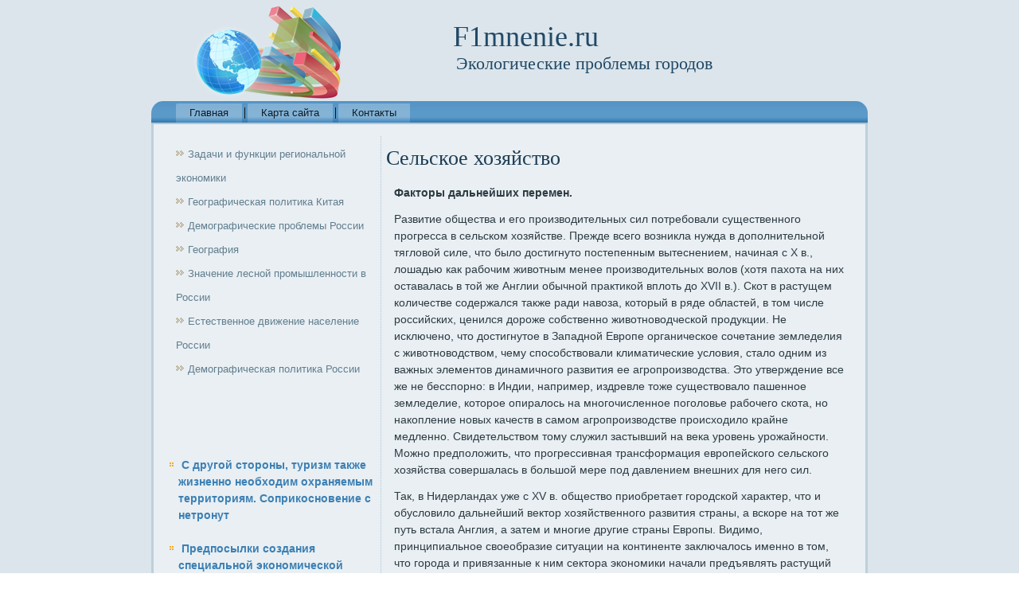

--- FILE ---
content_type: text/html; charset=UTF-8
request_url: http://f1mnenie.ru/lineposta75-18.html
body_size: 12999
content:
<!DOCTYPE html>
<html lang="ru-RU">
<head>
<meta charset="UTF-8">
<meta name="viewport" content="width=device-width, initial-scale=1">
<link rel="profile" href="http://gmpg.org/xfn/11">
    <meta name="author" content="f1mnenie.ru" />
<link rel="shortcut icon" href="favicon.ico" type="image/x-icon" />
    <title>Факторы дальнейших перемен.Развитие общества и его про­изводительных сил потребовали существенного п - F1mnenie.ru</title>
    <meta name="viewport" content="initial-scale = 1.0, maximum-scale =
      1.0, user-scalable = no, width = device-width">
    <!--[if lt IE 9]><script src="https://html5shiv.googlecode.com/svn/trunk/html5.js"></script><![endif]-->
    <link rel="stylesheet" href="style.css" media="screen">
    <!--[if lte IE 7]><link rel="stylesheet" href="style.ie7.css" media="screen" /><![endif]-->
    <link rel="stylesheet" href="style.responsive.css" media="all">
    <script src="jquery.js"></script>
    <script src="script.js"></script>
    <script src="script.responsive.js"></script>
    <style>.geo1content .geo1postcontent-0 .layout-item-0 { padding-right: 10px;padding-left: 10px;  }
.ie7 .geo1post .geo1layout-cell {border:none !important; padding:0 !important; }
.ie6 .geo1post .geo1layout-cell {border:none !important; padding:0 !important; }.geo1content .geo1postcontent-1 .layout-item-0 { padding-right: 10px;padding-left: 10px;  }
.ie7 .geo1post .geo1layout-cell {border:none !important; padding:0 !important; }
.ie6 .geo1post .geo1layout-cell {border:none !important; padding:0 !important; }

</style>
  </head>
  <body>
    <div id="geo1main">
      <header class="geo1header">
        <div class="geo1shapes">
          <div class="geo1object844760875" data-left="0%"></div>
        </div>
        <h1 class="geo1headline" data-left="73.52%">F1mnenie.ru</h1>
        <h2 class="geo1slogan" data-left="55.88%">Экологические проблемы городов</h2>
      </header>
      <nav class="geo1nav">
        <ul class="geo1hmenu">      
<li><a href="default.html">Главная</a></li>
<li><a href="mapst/">Карта сайта</a></li>
<li><a href="contact/">Контакты</a></li>
            </ul>
          
      </nav>
      <div class="geo1sheet clearfix">
        <div class="geo1layout-wrapper">
          <div class="geo1content-layout">
            <div class="geo1content-layout-row">
              <div class="geo1layout-cell geo1sidebar1">
                <div class="geo1vmenublock clearfix">
                  <div class="geo1vmenublockcontent">
                    <ul class="geo1vmenu">
         <li><a href="zdchifunc/">Задачи и функции региональной экономики</a></li> <li><a href="plchinge/">Географическая политика Китая</a></li>
              <li><a href="demprlros/">Демографические проблемы России</a></li><li><a href="pagegeogf/">География</a></li>
        <li><a href="znalesprmros/">Значение лесной промышленности в России</a></li>
        <li><a href="roestedvinas/">Естественное движение население России</a></li>
        <li><a href="linepost896.html">Демографическая политика России</a></li>
  
                    </ul>
                  </div>
                </div>
                <div class="geo1block clearfix">
                  <div class="geo1blockcontent"><br />
<br /> <br />
 <br /><ul><li>     <a href="http://f1mnenie.ru/lineposta454-2.html">С другой стороны, туризм также жизненно необходим охраняемым территориям. Соприкосновение с нетронут</a>
</li><br /><li>     <a href="http://f1mnenie.ru/lineposta64-1.html">Предпосылки создания специальной экономической зоны в Карагандинской  области - Характеристика Карагандинской области</a>
</li><br /><li>     <a href="http://f1mnenie.ru/lineposta462-2.html">Радикальным изменением мирового рынка на протяжении 1990-х годов стало подключение к нему бывшей соц</a>
</li></ul><br /></div>
                </div>
              </div>
              <div class="geo1layout-cell geo1content">
                <article class="geo1post geo1article">
                  <h2 class="geo1postheader">Сельское хозяйство</h2>
                  <div class="geo1postcontent geo1postcontent-1
                    clearfix">
                    <div class="geo1content-layout">
                      <div class="geo1content-layout-row">
                        <div class="geo1layout-cell layout-item-0"
                          style="width: 100%">      <p>  <p><b>Факторы дальнейших перемен.</b>    <p> Развитие общества и его про­изводительных сил потребовали существенного прогресса в сель­ском хозяйстве. Прежде всего возникла нужда в дополнительной тягловой силе, что было достигнуто постепенным вытеснением, начи­ная с Х в., лошадью как рабочим животным менее производительных волов (хотя пахота на них оставалась в той же Англии обычной практикой вплоть до XVII в.). Скот в растущем количестве содер­жался также ради навоза, который в ряде областей, в том числе российских, ценился дороже собственно животноводческой продук­ции. Не исключено, что достигнутое в Западной Европе органиче­ское сочетание земледелия с животноводством, чему способствова­ли климатические условия, стало одним из важных элементов дина­мичного развития ее агропроизводства. Это утверждение все же не бесспорно: в Индии, например, издревле тоже существовало пашен­ное земледелие, которое опиралось на многочисленное поголовье рабочего скота, но накопление новых качеств в самом агропроизводстве происходило крайне медленно. Свидетельством тому служил застывший на века уровень урожайности. Можно предположить, что прогрессивная трансформация европейского сельского хозяйства совершалась в большой мере под давлением внешних для него сил.     <p>Так, в Нидерландах уже с XV в. общество приобретает город­ской характер, что и обусловило дальнейший вектор хозяйственно­го развития страны, а вскоре на тот же путь встала Англия, а затем и многие другие страны Европы. Видимо, принципиальное свое­образие ситуации на континенте заключалось именно в том, что города и привязанные к ним сектора экономики начали предъявлять растущий платежеспособный спрос на аграрную продукцию. Уже в первой половине XVII в. в Нидерландах вокруг Амстердама, Утрехта, Роттердама, Гааги возникали поселки с садами и загород­ными дачами. По мнению голландских исследователей, это не только привнесло в сельскую местность капитал и увеличило потребление аграрных продуктов, но и ускорило также проникновение в деревню городской культуры и духа предпринимательства. Вместе с тем, гиль­дии ремесленников, опираясь на поддержку государственной власти, энергично противились распространению промышленных промыс­лов вне урбанизированной среды. Тем самым искусственно сужива­лась сфера деятельности крестьянских хозяйств и попутно усили­валась их зависимость от внутреннего и внешнего рынков, выход на которые был облегчен наличием разветвленной сети водных путей.     <p>В XVIII в. почти ни в одной голландской провинции не наблюда­лось преобладания земледелия в экономике, причем в богатых обла­стях страны жизнь стала слишком дорога, чтобы стоило заниматься малодоходным хлебопашеством (вспомним для контраста положение в Китае, где забота о производстве продовольствия всегда и повсюду была первоочередной). За счет собственного урожая Нидерланды получали не более 10% нужного им зерна. Оправдывали себя прежде всего специальные культуры, как-то табак или дающая краситель марена, и успешно развивавшееся луковичное цветоводство, особенно разведение тюльпанов, поскольку хорошо выдерживающие перевозки луковицы начали сбывать в Англию, Францию, Испанию и Италию. Расширилась также площадь под плодовыми насаждениями, тогда как, например, в соседней Германии вплоть до XIX в. в крестьян­ских усадьбах фруктовых деревьев почти не имелось. На севере Нидерландов на передний план выдвинулось животноводство, и сли­вочное масло и сыры все больше предназначались для экспорта.      Перейти на страницу: <a href="lineposta75-13.html">13</a> <a href="lineposta75-14.html">14</a> <a href="lineposta75-15.html">15</a> <a href="lineposta75-16.html">16</a> <a href="lineposta75-17.html">17</a> <b>18</b>&nbsp;<a href="lineposta75-19.html">19</a> <a href="lineposta75-20.html">20</a> <a href="lineposta75-21.html">21</a> <a href="lineposta75-22.html">22</a> <a href="lineposta75-23.html">23</a>   </p>  <h2>Другое по географии</h2>    <p>  <p><a href="linepost297.html">Сравнительный анализ Уральского и Приволжского федеральных округов</a>  	       <br /> Современные показатели  перехода России к рыночным отношениям показывают необходимость анализа развития  каждого федерального округа РФ в отдельности.     Каждый регион обладает  определенным набором ресурсов,  который сос ...  	</p></p>                                   </div>
                      </div>
                    </div>
                    <br>
                    <br>
                  </div>
                </article>
                <article class="geo1post geo1article">
                </article>
              </div>
            </div>
          </div>
        </div>
        <footer class="geo1footer">
          <br>
          <p>Copyright © F1mnenie.ru 2015-2026. All Rights Reserved.</p>
        </footer>
      </div>
    </div>
  </body>
</html>